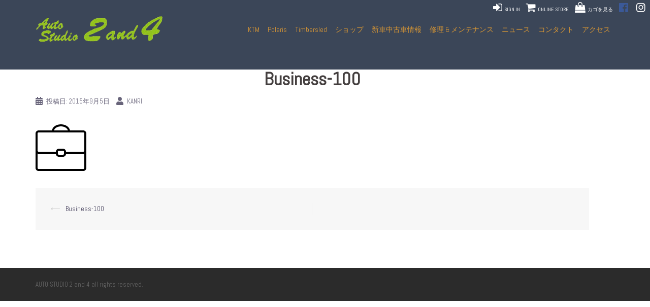

--- FILE ---
content_type: text/html; charset=UTF-8
request_url: https://as2and4.com/business-100/
body_size: 8760
content:
<!DOCTYPE html>
<html lang="ja">
<head>
<meta charset="UTF-8">
<meta name="viewport" content="width=device-width, initial-scale=1">
<link rel="profile" href="http://gmpg.org/xfn/11">
<link rel="pingback" href="https://as2and4.com/as/xmlrpc.php">

<title>Business-100 &#8211; AUTO STUDIO 2 and 4</title>
<meta name='robots' content='max-image-preview:large' />
<script>window._wca = window._wca || [];</script>
<link rel='dns-prefetch' href='//stats.wp.com' />
<link rel='dns-prefetch' href='//secure.gravatar.com' />
<link rel='dns-prefetch' href='//fonts.googleapis.com' />
<link rel='dns-prefetch' href='//s.w.org' />
<link rel='dns-prefetch' href='//v0.wordpress.com' />
<link rel='dns-prefetch' href='//c0.wp.com' />
<link rel='dns-prefetch' href='//i0.wp.com' />
<link rel='dns-prefetch' href='//i1.wp.com' />
<link rel='dns-prefetch' href='//i2.wp.com' />
<link rel="alternate" type="application/rss+xml" title="AUTO STUDIO 2 and 4 &raquo; フィード" href="https://as2and4.com/feed/" />
		<script type="text/javascript">
			window._wpemojiSettings = {"baseUrl":"https:\/\/s.w.org\/images\/core\/emoji\/13.0.1\/72x72\/","ext":".png","svgUrl":"https:\/\/s.w.org\/images\/core\/emoji\/13.0.1\/svg\/","svgExt":".svg","source":{"concatemoji":"https:\/\/as2and4.com\/as\/wp-includes\/js\/wp-emoji-release.min.js?ver=5.7.14"}};
			!function(e,a,t){var n,r,o,i=a.createElement("canvas"),p=i.getContext&&i.getContext("2d");function s(e,t){var a=String.fromCharCode;p.clearRect(0,0,i.width,i.height),p.fillText(a.apply(this,e),0,0);e=i.toDataURL();return p.clearRect(0,0,i.width,i.height),p.fillText(a.apply(this,t),0,0),e===i.toDataURL()}function c(e){var t=a.createElement("script");t.src=e,t.defer=t.type="text/javascript",a.getElementsByTagName("head")[0].appendChild(t)}for(o=Array("flag","emoji"),t.supports={everything:!0,everythingExceptFlag:!0},r=0;r<o.length;r++)t.supports[o[r]]=function(e){if(!p||!p.fillText)return!1;switch(p.textBaseline="top",p.font="600 32px Arial",e){case"flag":return s([127987,65039,8205,9895,65039],[127987,65039,8203,9895,65039])?!1:!s([55356,56826,55356,56819],[55356,56826,8203,55356,56819])&&!s([55356,57332,56128,56423,56128,56418,56128,56421,56128,56430,56128,56423,56128,56447],[55356,57332,8203,56128,56423,8203,56128,56418,8203,56128,56421,8203,56128,56430,8203,56128,56423,8203,56128,56447]);case"emoji":return!s([55357,56424,8205,55356,57212],[55357,56424,8203,55356,57212])}return!1}(o[r]),t.supports.everything=t.supports.everything&&t.supports[o[r]],"flag"!==o[r]&&(t.supports.everythingExceptFlag=t.supports.everythingExceptFlag&&t.supports[o[r]]);t.supports.everythingExceptFlag=t.supports.everythingExceptFlag&&!t.supports.flag,t.DOMReady=!1,t.readyCallback=function(){t.DOMReady=!0},t.supports.everything||(n=function(){t.readyCallback()},a.addEventListener?(a.addEventListener("DOMContentLoaded",n,!1),e.addEventListener("load",n,!1)):(e.attachEvent("onload",n),a.attachEvent("onreadystatechange",function(){"complete"===a.readyState&&t.readyCallback()})),(n=t.source||{}).concatemoji?c(n.concatemoji):n.wpemoji&&n.twemoji&&(c(n.twemoji),c(n.wpemoji)))}(window,document,window._wpemojiSettings);
		</script>
		<style type="text/css">
img.wp-smiley,
img.emoji {
	display: inline !important;
	border: none !important;
	box-shadow: none !important;
	height: 1em !important;
	width: 1em !important;
	margin: 0 .07em !important;
	vertical-align: -0.1em !important;
	background: none !important;
	padding: 0 !important;
}
</style>
	<link rel='stylesheet' id='sydney-wc-css-css'  href='https://as2and4.com/as/wp-content/themes/sydney/woocommerce/css/wc.css?ver=5.7.14' type='text/css' media='all' />
<link rel='stylesheet' id='sydney-bootstrap-css'  href='https://as2and4.com/as/wp-content/themes/sydney/css/bootstrap/bootstrap.min.css?ver=1' type='text/css' media='all' />
<link rel='stylesheet' id='wp-block-library-css'  href='https://c0.wp.com/c/5.7.14/wp-includes/css/dist/block-library/style.min.css' type='text/css' media='all' />
<style id='wp-block-library-inline-css' type='text/css'>
.has-text-align-justify{text-align:justify;}
</style>
<link rel='stylesheet' id='mediaelement-css'  href='https://c0.wp.com/c/5.7.14/wp-includes/js/mediaelement/mediaelementplayer-legacy.min.css' type='text/css' media='all' />
<link rel='stylesheet' id='wp-mediaelement-css'  href='https://c0.wp.com/c/5.7.14/wp-includes/js/mediaelement/wp-mediaelement.min.css' type='text/css' media='all' />
<link rel='stylesheet' id='wc-block-vendors-style-css'  href='https://c0.wp.com/p/woocommerce/5.4.4/packages/woocommerce-blocks/build/vendors-style.css' type='text/css' media='all' />
<link rel='stylesheet' id='wc-block-style-css'  href='https://c0.wp.com/p/woocommerce/5.4.4/packages/woocommerce-blocks/build/style.css' type='text/css' media='all' />
<link rel='stylesheet' id='contact-form-7-css'  href='https://as2and4.com/as/wp-content/plugins/contact-form-7/includes/css/styles.css?ver=5.5.2' type='text/css' media='all' />
<link rel='stylesheet' id='sow-image-default-7877d6771435-css'  href='https://as2and4.com/as/wp-content/uploads/siteorigin-widgets/sow-image-default-7877d6771435.css?ver=5.7.14' type='text/css' media='all' />
<link rel='stylesheet' id='woocommerce-layout-css'  href='https://c0.wp.com/p/woocommerce/5.4.4/assets/css/woocommerce-layout.css' type='text/css' media='all' />
<style id='woocommerce-layout-inline-css' type='text/css'>

	.infinite-scroll .woocommerce-pagination {
		display: none;
	}
</style>
<link rel='stylesheet' id='woocommerce-smallscreen-css'  href='https://c0.wp.com/p/woocommerce/5.4.4/assets/css/woocommerce-smallscreen.css' type='text/css' media='only screen and (max-width: 768px)' />
<style id='woocommerce-inline-inline-css' type='text/css'>
.woocommerce form .form-row .required { visibility: visible; }
</style>
<link rel='stylesheet' id='wc-gateway-linepay-smart-payment-buttons-css'  href='https://as2and4.com/as/wp-content/plugins/woocommerce-for-japan/assets/css/linepay_button.css?ver=5.7.14' type='text/css' media='all' />
<link rel='stylesheet' id='parent-style-css'  href='https://as2and4.com/as/wp-content/themes/sydney/style.css?ver=5.7.14' type='text/css' media='all' />
<link rel='stylesheet' id='child-style-css'  href='https://as2and4.com/as/wp-content/themes/sydney-Child/style.css?ver=5.7.14' type='text/css' media='all' />
<link rel='stylesheet' id='sydney-google-fonts-css'  href='https://fonts.googleapis.com/css?family=Abel%3A400%2C600&#038;subset=latin&#038;display=swap' type='text/css' media='all' />
<link rel='stylesheet' id='sydney-style-css'  href='https://as2and4.com/as/wp-content/themes/sydney-Child/style.css?ver=20210526' type='text/css' media='all' />
<style id='sydney-style-inline-css' type='text/css'>
.site-header { background-color:rgba(38,50,70,0.9);}
html { scroll-behavior: smooth;}
body, #mainnav ul ul a { font-family:Abel;}
h1, h2, h3, h4, h5, h6, #mainnav ul li a, .portfolio-info, .roll-testimonials .name, .roll-team .team-content .name, .roll-team .team-item .team-pop .name, .roll-tabs .menu-tab li a, .roll-testimonials .name, .roll-project .project-filter li a, .roll-button, .roll-counter .name-count, .roll-counter .numb-count button, input[type="button"], input[type="reset"], input[type="submit"] { font-family:Abel;}
.site-title { font-size:32px; }
.site-description { font-size:16px; }
#mainnav ul li a { font-size:14px; }
h1 { font-size:28px; }
h2 { font-size:24px; }
h3 { font-size:20px; }
h4 { font-size:16px; }
h5 { font-size:15px; }
h6 { font-size:14px; }
body { font-size:13px; }
.single .hentry .title-post { font-size:36px; }
.header-image { background-size:cover;}
.header-image { height:300px; }
.llms-student-dashboard .llms-button-secondary:hover,.llms-button-action:hover,.read-more-gt,.widget-area .widget_fp_social a,#mainnav ul li a:hover, .sydney_contact_info_widget span, .roll-team .team-content .name,.roll-team .team-item .team-pop .team-social li:hover a,.roll-infomation li.address:before,.roll-infomation li.phone:before,.roll-infomation li.email:before,.roll-testimonials .name,.roll-button.border,.roll-button:hover,.roll-icon-list .icon i,.roll-icon-list .content h3 a:hover,.roll-icon-box.white .content h3 a,.roll-icon-box .icon i,.roll-icon-box .content h3 a:hover,.switcher-container .switcher-icon a:focus,.go-top:hover,.hentry .meta-post a:hover,#mainnav > ul > li > a.active, #mainnav > ul > li > a:hover, button:hover, input[type="button"]:hover, input[type="reset"]:hover, input[type="submit"]:hover, .text-color, .social-menu-widget a, .social-menu-widget a:hover, .archive .team-social li a, a, h1 a, h2 a, h3 a, h4 a, h5 a, h6 a,.classic-alt .meta-post a,.single .hentry .meta-post a, .content-area.modern .hentry .meta-post span:before, .content-area.modern .post-cat { color:#dd9933}
.llms-student-dashboard .llms-button-secondary,.llms-button-action,.reply,.woocommerce #respond input#submit,.woocommerce a.button,.woocommerce button.button,.woocommerce input.button,.project-filter li a.active, .project-filter li a:hover,.preloader .pre-bounce1, .preloader .pre-bounce2,.roll-team .team-item .team-pop,.roll-progress .progress-animate,.roll-socials li a:hover,.roll-project .project-item .project-pop,.roll-project .project-filter li.active,.roll-project .project-filter li:hover,.roll-button.light:hover,.roll-button.border:hover,.roll-button,.roll-icon-box.white .icon,.owl-theme .owl-controls .owl-page.active span,.owl-theme .owl-controls.clickable .owl-page:hover span,.go-top,.bottom .socials li:hover a,.sidebar .widget:before,.blog-pagination ul li.active,.blog-pagination ul li:hover a,.content-area .hentry:after,.text-slider .maintitle:after,.error-wrap #search-submit:hover,#mainnav .sub-menu li:hover > a,#mainnav ul li ul:after, button, input[type="button"], input[type="reset"], input[type="submit"], .panel-grid-cell .widget-title:after { background-color:#dd9933}
.llms-student-dashboard .llms-button-secondary,.llms-student-dashboard .llms-button-secondary:hover,.llms-button-action,.llms-button-action:hover,.roll-socials li a:hover,.roll-socials li a,.roll-button.light:hover,.roll-button.border,.roll-button,.roll-icon-list .icon,.roll-icon-box .icon,.owl-theme .owl-controls .owl-page span,.comment .comment-detail,.widget-tags .tag-list a:hover,.blog-pagination ul li,.hentry blockquote,.error-wrap #search-submit:hover,textarea:focus,input[type="text"]:focus,input[type="password"]:focus,input[type="datetime"]:focus,input[type="datetime-local"]:focus,input[type="date"]:focus,input[type="month"]:focus,input[type="time"]:focus,input[type="week"]:focus,input[type="number"]:focus,input[type="email"]:focus,input[type="url"]:focus,input[type="search"]:focus,input[type="tel"]:focus,input[type="color"]:focus, button, input[type="button"], input[type="reset"], input[type="submit"], .archive .team-social li a { border-color:#dd9933}
.go-top:hover svg,.sydney_contact_info_widget span { fill:#dd9933;}
.site-header.float-header { background-color:rgba(0,0,0,0.9);}
@media only screen and (max-width: 1024px) { .site-header { background-color:#000000;}}
.site-title a, .site-title a:hover { color:#ffffff}
.site-description { color:#ffffff}
#mainnav ul li a, #mainnav ul li::before { color:#dd9933}
#mainnav .sub-menu li a { color:#ffffff}
#mainnav .sub-menu li a { background:#1c1c1c}
.text-slider .maintitle, .text-slider .subtitle { color:#ffffff}
body { color:#4c4c4c}
#secondary { background-color:#ffffff}
#secondary, #secondary a { color:#767676}
.footer-widgets { background-color:#0a0a0a}
#sidebar-footer,#sidebar-footer a,.footer-widgets .widget-title { color:#999999}
.btn-menu .sydney-svg-icon { fill:#ffffff}
#mainnav ul li a:hover { color:#d65050}
.site-footer { background-color:#2b2b2b}
.site-footer,.site-footer a { color:#666666}
.overlay { background-color:#777777}
.page-wrap { padding-top:0px;}
.page-wrap { padding-bottom:0px;}
@media only screen and (max-width: 1025px) {		
			.mobile-slide {
				display: block;
			}
			.slide-item {
				background-image: none !important;
			}
			.header-slider {
			}
			.slide-item {
				height: auto !important;
			}
			.slide-inner {
				min-height: initial;
			} 
		}
@media only screen and (max-width: 780px) { 
    	h1 { font-size: 32px;}
		h2 { font-size: 28px;}
		h3 { font-size: 22px;}
		h4 { font-size: 18px;}
		h5 { font-size: 16px;}
		h6 { font-size: 14px;}
	}

</style>
<!--[if lte IE 9]>
<link rel='stylesheet' id='sydney-ie9-css'  href='https://as2and4.com/as/wp-content/themes/sydney/css/ie9.css?ver=5.7.14' type='text/css' media='all' />
<![endif]-->
<link rel='stylesheet' id='sydney-font-awesome-css'  href='https://as2and4.com/as/wp-content/themes/sydney/fonts/font-awesome.min.css?ver=5.7.14' type='text/css' media='all' />
<link rel='stylesheet' id='jetpack_css-css'  href='https://c0.wp.com/p/jetpack/10.3.2/css/jetpack.css' type='text/css' media='all' />
<script type='text/javascript' src='https://c0.wp.com/c/5.7.14/wp-includes/js/jquery/jquery.min.js' id='jquery-core-js'></script>
<script type='text/javascript' src='https://c0.wp.com/c/5.7.14/wp-includes/js/jquery/jquery-migrate.min.js' id='jquery-migrate-js'></script>
<script defer type='text/javascript' src='https://stats.wp.com/s-202551.js' id='woocommerce-analytics-js'></script>
<link rel="https://api.w.org/" href="https://as2and4.com/wp-json/" /><link rel="alternate" type="application/json" href="https://as2and4.com/wp-json/wp/v2/media/359" /><link rel="EditURI" type="application/rsd+xml" title="RSD" href="https://as2and4.com/as/xmlrpc.php?rsd" />
<link rel="wlwmanifest" type="application/wlwmanifest+xml" href="https://as2and4.com/as/wp-includes/wlwmanifest.xml" /> 
<meta name="generator" content="WordPress 5.7.14" />
<meta name="generator" content="WooCommerce 5.4.4" />
<link rel='shortlink' href='https://wp.me/ad9pyZ-5N' />
<link rel="alternate" type="application/json+oembed" href="https://as2and4.com/wp-json/oembed/1.0/embed?url=https%3A%2F%2Fas2and4.com%2Fbusiness-100%2F" />
<link rel="alternate" type="text/xml+oembed" href="https://as2and4.com/wp-json/oembed/1.0/embed?url=https%3A%2F%2Fas2and4.com%2Fbusiness-100%2F&#038;format=xml" />
<style type='text/css'>img#wpstats{display:none}</style>
			<noscript><style>.woocommerce-product-gallery{ opacity: 1 !important; }</style></noscript>
	
<!-- Jetpack Open Graph Tags -->
<meta property="og:type" content="article" />
<meta property="og:title" content="Business-100" />
<meta property="og:url" content="https://as2and4.com/business-100/" />
<meta property="og:description" content="詳しくは投稿をご覧ください。" />
<meta property="article:published_time" content="2015-09-05T13:21:34+00:00" />
<meta property="article:modified_time" content="2015-09-05T13:21:34+00:00" />
<meta property="og:site_name" content="AUTO STUDIO 2 and 4" />
<meta property="og:image" content="https://as2and4.com/as/wp-content/uploads/2015/09/Business-100.png" />
<meta property="og:locale" content="ja_JP" />
<meta name="twitter:text:title" content="Business-100" />
<meta name="twitter:image" content="https://i0.wp.com/as2and4.com/as/wp-content/uploads/2018/02/cropped-.jpg?fit=240%2C240&amp;ssl=1" />
<meta name="twitter:card" content="summary" />
<meta name="twitter:description" content="詳しくは投稿をご覧ください。" />

<!-- End Jetpack Open Graph Tags -->
<link rel="icon" href="https://i0.wp.com/as2and4.com/as/wp-content/uploads/2018/02/cropped-.jpg?fit=32%2C32&#038;ssl=1" sizes="32x32" />
<link rel="icon" href="https://i0.wp.com/as2and4.com/as/wp-content/uploads/2018/02/cropped-.jpg?fit=192%2C192&#038;ssl=1" sizes="192x192" />
<link rel="apple-touch-icon" href="https://i0.wp.com/as2and4.com/as/wp-content/uploads/2018/02/cropped-.jpg?fit=180%2C180&#038;ssl=1" />
<meta name="msapplication-TileImage" content="https://i0.wp.com/as2and4.com/as/wp-content/uploads/2018/02/cropped-.jpg?fit=270%2C270&#038;ssl=1" />
</head>

<body class="attachment attachment-template-default single single-attachment postid-359 attachmentid-359 attachment-png theme-sydney woocommerce-no-js menu-inline">

	<div class="preloader">
	    <div class="spinner">
	        <div class="pre-bounce1"></div>
	        <div class="pre-bounce2"></div>
	    </div>
	</div>
	
<div id="page" class="hfeed site">
	<a class="skip-link screen-reader-text" href="#content">コンテンツへスキップ</a>

	<div class="header-clone"></div>



<header id="masthead" class="site-header" role="banner">

<div class="list-group pull-right" id="sns_menu">

<a style="color:white;" class="list-group-item" href="http://shop.as2and4.com/#makeshop-common-login-url:login" target="_blank"><i class="fa fa-sign-in  fa-2x"></i> SIGN IN</a><!--　<a style="color:white;" class="list-group-item" href="http://as2and4.com/cms2/my-account/" target="_self"><i class="fa fa-user fa-2x" aria-hidden="true"></i> 会員</a>-->  <a style="color:white;" class="list-group-item" href="http://shop.as2and4.com/" target="_blank"><i class="fa fa-shopping-cart fa-2x" aria-hidden="true"></i> ONLINE STORE</a> 

			<a style="color:white;" class="list-group-item" href="http://shop.as2and4.com/view/cart" target="_blank"><i class="fa fa-shopping-bag fa-2x" aria-hidden="true"></i> カゴを見る </a>  <a style="color: #3b5998;" class="list-group-item" href="https://www.facebook.com/autostudio2and4" target="_blank"><i class="fa  fa-facebook-official fa-2x" aria-hidden="true"></i>&nbsp; </a>  <a style="color: white;"  class="list-group-item" href="https://www.instagram.com/2and4_japan/" target="_blank"><i  class="fa fa-instagram fa-2x" aria-hidden="true"></i>&nbsp; </a>
</div>






		<div class="header-wrap">
            <div class="container">
                <div class="row">
				<div class="col-md-3 col-sm-8 col-xs-12">
		        					<a href="https://as2and4.com/" title="AUTO STUDIO 2 and 4"><img class="site-logo" src="https://as2and4.com/as/wp-content/uploads/2018/03/logos.png" alt="AUTO STUDIO 2 and 4" /></a>
		        				</div>
				<div class="col-md-9 col-sm-4 col-xs-12">
					<div class="btn-menu"></div>
					<nav id="mainnav" class="mainnav" role="navigation">
						<div class="menu-mainmenu-container"><ul id="menu-mainmenu" class="menu"><li id="menu-item-4631" class="menu-item menu-item-type-custom menu-item-object-custom menu-item-4631"><a target="_blank" rel="noopener" href="http://www.ktm.com/jp/">KTM</a></li>
<li id="menu-item-4679" class="menu-item menu-item-type-custom menu-item-object-custom menu-item-4679"><a target="_blank" rel="noopener" href="https://www.polarissnowmobile.jp/">Polaris</a></li>
<li id="menu-item-4681" class="menu-item menu-item-type-custom menu-item-object-custom menu-item-4681"><a target="_blank" rel="noopener" href="http://www.timbersled.com/en-us">Timbersled</a></li>
<li id="menu-item-4835" class="menu-item menu-item-type-post_type menu-item-object-page menu-item-has-children menu-item-4835"><a href="https://as2and4.com/shop-2/">ショップ</a>
<ul class="sub-menu">
	<li id="menu-item-4767" class="menu-item menu-item-type-post_type menu-item-object-page menu-item-4767"><a href="https://as2and4.com/law/">特定商取引法に基づく表示</a></li>
	<li id="menu-item-4766" class="menu-item menu-item-type-post_type menu-item-object-page menu-item-4766"><a href="https://as2and4.com/privacypolicy/">個人情報保護方針</a></li>
</ul>
</li>
<li id="menu-item-4842" class="menu-item menu-item-type-custom menu-item-object-custom menu-item-4842"><a target="_blank" rel="noopener" href="http://www.bike-man.com/cgi-bin/cshoplist.cgi?shopcd=0144550110&#038;o=a&#038;name=有限会社ツーアンドフォー">新車中古車情報</a></li>
<li id="menu-item-4768" class="menu-item menu-item-type-post_type menu-item-object-page menu-item-4768"><a href="https://as2and4.com/repair-maintenance/">修理 &#038; メンテナンス</a></li>
<li id="menu-item-3838" class="m8 menu-item menu-item-type-taxonomy menu-item-object-category menu-item-3838"><a href="https://as2and4.com/category/news/">ニュース</a></li>
<li id="menu-item-3845" class="m10 menu-item menu-item-type-post_type menu-item-object-page menu-item-3845"><a href="https://as2and4.com/contact/">コンタクト</a></li>
<li id="menu-item-4841" class="menu-item menu-item-type-post_type menu-item-object-page menu-item-4841"><a href="https://as2and4.com/access/">アクセス</a></li>
</ul></div>					</nav><!-- #site-navigation -->
				</div>
				</div>
			</div>
		</div>
	</header><!-- #masthead -->

	
	<div class="sydney-hero-area">
				<div class="header-image">
			<div class="overlay"></div>			<img class="header-inner" src="https://as2and4.com/as/wp-content/uploads/2021/06/cropped-movie.jpg" width="1920" alt="AUTO STUDIO 2 and 4" title="AUTO STUDIO 2 and 4">
		</div>
		
			</div>

	
	<div id="content" class="page-wrap">
		<div class="container content-wrapper">
			<div class="row">	
	
	
	<div id="primary" class="content-area fullwidth">

		
		<main id="main" class="post-wrap" role="main">

		
			
<article id="post-359" class="post-359 attachment type-attachment status-inherit hentry">
	
	
	<header class="entry-header">
		
		<div class="meta-post">
					</div>

		<h1 class="title-post entry-title" >Business-100</h1>
				<div class="single-meta">
			<span class="posted-on"><i class="sydney-svg-icon"><svg xmlns="http://www.w3.org/2000/svg" viewBox="0 0 448 512"><path d="M0 464c0 26.5 21.5 48 48 48h352c26.5 0 48-21.5 48-48V192H0v272zm320-196c0-6.6 5.4-12 12-12h40c6.6 0 12 5.4 12 12v40c0 6.6-5.4 12-12 12h-40c-6.6 0-12-5.4-12-12v-40zm0 128c0-6.6 5.4-12 12-12h40c6.6 0 12 5.4 12 12v40c0 6.6-5.4 12-12 12h-40c-6.6 0-12-5.4-12-12v-40zM192 268c0-6.6 5.4-12 12-12h40c6.6 0 12 5.4 12 12v40c0 6.6-5.4 12-12 12h-40c-6.6 0-12-5.4-12-12v-40zm0 128c0-6.6 5.4-12 12-12h40c6.6 0 12 5.4 12 12v40c0 6.6-5.4 12-12 12h-40c-6.6 0-12-5.4-12-12v-40zM64 268c0-6.6 5.4-12 12-12h40c6.6 0 12 5.4 12 12v40c0 6.6-5.4 12-12 12H76c-6.6 0-12-5.4-12-12v-40zm0 128c0-6.6 5.4-12 12-12h40c6.6 0 12 5.4 12 12v40c0 6.6-5.4 12-12 12H76c-6.6 0-12-5.4-12-12v-40zM400 64h-48V16c0-8.8-7.2-16-16-16h-32c-8.8 0-16 7.2-16 16v48H160V16c0-8.8-7.2-16-16-16h-32c-8.8 0-16 7.2-16 16v48H48C21.5 64 0 85.5 0 112v48h448v-48c0-26.5-21.5-48-48-48z" /></svg></i>投稿日: <a href="https://as2and4.com/business-100/" rel="bookmark"><time class="entry-date published updated" datetime="2015-09-05T13:21:34+09:00" >2015年9月5日</time></a></span><span class="byline"> <i class="sydney-svg-icon"><svg xmlns="http://www.w3.org/2000/svg" viewBox="0 0 448 512"><path d="M224 256c70.7 0 128-57.3 128-128S294.7 0 224 0 96 57.3 96 128s57.3 128 128 128zm89.6 32h-16.7c-22.2 10.2-46.9 16-72.9 16s-50.6-5.8-72.9-16h-16.7C60.2 288 0 348.2 0 422.4V464c0 26.5 21.5 48 48 48h352c26.5 0 48-21.5 48-48v-41.6c0-74.2-60.2-134.4-134.4-134.4z" /></svg></i><span class="author vcard" ><a class="url fn n" href="https://as2and4.com/author/kanri/">kanri</a></span></span>		</div><!-- .entry-meta -->
			</header><!-- .entry-header -->

	
	<div class="entry-content" >
		<p class="attachment"><a href='https://i0.wp.com/as2and4.com/as/wp-content/uploads/2015/09/Business-100.png?ssl=1'><img width="100" height="100" src="https://i0.wp.com/as2and4.com/as/wp-content/uploads/2015/09/Business-100.png?fit=100%2C100&amp;ssl=1" class="attachment-medium size-medium" alt="" loading="lazy" /></a></p>
			</div><!-- .entry-content -->

	<footer class="entry-footer">
			</footer><!-- .entry-footer -->

	
</article><!-- #post-## -->

				<nav class="navigation post-navigation" role="navigation">
		<h2 class="screen-reader-text">投稿ナビゲーション</h2>
		<div class="nav-links clearfix">
			<div class="nav-previous"><span>&#10229;</span><a href="https://as2and4.com/business-100/" rel="prev">Business-100</a></div>		</div><!-- .nav-links -->
	</nav><!-- .navigation -->
	
			
		
		</main><!-- #main -->
	</div><!-- #primary -->

	
			</div>
		</div>
	</div><!-- #content -->

	
	
    <a class="go-top"><i class="fa fa-angle-up"></i></a>
		
	<footer id="colophon" class="site-footer" role="contentinfo">
		<div class="site-info container">
			
			AUTO STUDIO 2 and 4 all rights reserved. 
			
		</div><!-- .site-info -->
	</footer><!-- #colophon -->

	
</div><!-- #page -->

	<script type="text/javascript">
		(function () {
			var c = document.body.className;
			c = c.replace(/woocommerce-no-js/, 'woocommerce-js');
			document.body.className = c;
		})();
	</script>
	<script type='text/javascript' src='https://c0.wp.com/p/jetpack/10.3.2/_inc/build/photon/photon.min.js' id='jetpack-photon-js'></script>
<script type='text/javascript' src='https://c0.wp.com/c/5.7.14/wp-includes/js/dist/vendor/wp-polyfill.min.js' id='wp-polyfill-js'></script>
<script type='text/javascript' id='wp-polyfill-js-after'>
( 'fetch' in window ) || document.write( '<script src="https://as2and4.com/as/wp-includes/js/dist/vendor/wp-polyfill-fetch.min.js?ver=3.0.0"></scr' + 'ipt>' );( document.contains ) || document.write( '<script src="https://as2and4.com/as/wp-includes/js/dist/vendor/wp-polyfill-node-contains.min.js?ver=3.42.0"></scr' + 'ipt>' );( window.DOMRect ) || document.write( '<script src="https://as2and4.com/as/wp-includes/js/dist/vendor/wp-polyfill-dom-rect.min.js?ver=3.42.0"></scr' + 'ipt>' );( window.URL && window.URL.prototype && window.URLSearchParams ) || document.write( '<script src="https://as2and4.com/as/wp-includes/js/dist/vendor/wp-polyfill-url.min.js?ver=3.6.4"></scr' + 'ipt>' );( window.FormData && window.FormData.prototype.keys ) || document.write( '<script src="https://as2and4.com/as/wp-includes/js/dist/vendor/wp-polyfill-formdata.min.js?ver=3.0.12"></scr' + 'ipt>' );( Element.prototype.matches && Element.prototype.closest ) || document.write( '<script src="https://as2and4.com/as/wp-includes/js/dist/vendor/wp-polyfill-element-closest.min.js?ver=2.0.2"></scr' + 'ipt>' );( 'objectFit' in document.documentElement.style ) || document.write( '<script src="https://as2and4.com/as/wp-includes/js/dist/vendor/wp-polyfill-object-fit.min.js?ver=2.3.4"></scr' + 'ipt>' );
</script>
<script type='text/javascript' id='contact-form-7-js-extra'>
/* <![CDATA[ */
var wpcf7 = {"api":{"root":"https:\/\/as2and4.com\/wp-json\/","namespace":"contact-form-7\/v1"}};
/* ]]> */
</script>
<script type='text/javascript' src='https://as2and4.com/as/wp-content/plugins/contact-form-7/includes/js/index.js?ver=5.5.2' id='contact-form-7-js'></script>
<script type='text/javascript' src='https://c0.wp.com/p/woocommerce/5.4.4/assets/js/jquery-blockui/jquery.blockUI.min.js' id='jquery-blockui-js'></script>
<script type='text/javascript' id='wc-add-to-cart-js-extra'>
/* <![CDATA[ */
var wc_add_to_cart_params = {"ajax_url":"\/as\/wp-admin\/admin-ajax.php","wc_ajax_url":"\/?wc-ajax=%%endpoint%%","i18n_view_cart":"\u30ab\u30fc\u30c8\u3092\u8868\u793a","cart_url":"https:\/\/as2and4.com\/cart\/","is_cart":"","cart_redirect_after_add":"no"};
/* ]]> */
</script>
<script type='text/javascript' src='https://c0.wp.com/p/woocommerce/5.4.4/assets/js/frontend/add-to-cart.min.js' id='wc-add-to-cart-js'></script>
<script type='text/javascript' src='https://c0.wp.com/p/woocommerce/5.4.4/assets/js/js-cookie/js.cookie.min.js' id='js-cookie-js'></script>
<script type='text/javascript' id='woocommerce-js-extra'>
/* <![CDATA[ */
var woocommerce_params = {"ajax_url":"\/as\/wp-admin\/admin-ajax.php","wc_ajax_url":"\/?wc-ajax=%%endpoint%%"};
/* ]]> */
</script>
<script type='text/javascript' src='https://c0.wp.com/p/woocommerce/5.4.4/assets/js/frontend/woocommerce.min.js' id='woocommerce-js'></script>
<script type='text/javascript' id='wc-cart-fragments-js-extra'>
/* <![CDATA[ */
var wc_cart_fragments_params = {"ajax_url":"\/as\/wp-admin\/admin-ajax.php","wc_ajax_url":"\/?wc-ajax=%%endpoint%%","cart_hash_key":"wc_cart_hash_f9351ab17afcf3bd1a71f02fb85dac4a","fragment_name":"wc_fragments_f9351ab17afcf3bd1a71f02fb85dac4a","request_timeout":"5000"};
/* ]]> */
</script>
<script type='text/javascript' src='https://c0.wp.com/p/woocommerce/5.4.4/assets/js/frontend/cart-fragments.min.js' id='wc-cart-fragments-js'></script>
<script type='text/javascript' id='wc-cart-fragments-js-after'>
		jQuery( 'body' ).bind( 'wc_fragments_refreshed', function() {
			var jetpackLazyImagesLoadEvent;
			try {
				jetpackLazyImagesLoadEvent = new Event( 'jetpack-lazy-images-load', {
					bubbles: true,
					cancelable: true
				} );
			} catch ( e ) {
				jetpackLazyImagesLoadEvent = document.createEvent( 'Event' )
				jetpackLazyImagesLoadEvent.initEvent( 'jetpack-lazy-images-load', true, true );
			}
			jQuery( 'body' ).get( 0 ).dispatchEvent( jetpackLazyImagesLoadEvent );
		} );
		
</script>
<script type='text/javascript' src='https://as2and4.com/as/wp-content/themes/sydney/js/functions.min.js?ver=20210120' id='sydney-functions-js'></script>
<script type='text/javascript' src='https://as2and4.com/as/wp-content/themes/sydney/js/scripts.js?ver=5.7.14' id='sydney-scripts-js'></script>
<script type='text/javascript' src='https://as2and4.com/as/wp-content/themes/sydney/js/so-legacy.js?ver=5.7.14' id='sydney-so-legacy-scripts-js'></script>
<script type='text/javascript' src='https://as2and4.com/as/wp-content/themes/sydney/js/so-legacy-main.min.js?ver=5.7.14' id='sydney-so-legacy-main-js'></script>
<script type='text/javascript' src='https://c0.wp.com/c/5.7.14/wp-includes/js/wp-embed.min.js' id='wp-embed-js'></script>
	<script>
	/(trident|msie)/i.test(navigator.userAgent)&&document.getElementById&&window.addEventListener&&window.addEventListener("hashchange",function(){var t,e=location.hash.substring(1);/^[A-z0-9_-]+$/.test(e)&&(t=document.getElementById(e))&&(/^(?:a|select|input|button|textarea)$/i.test(t.tagName)||(t.tabIndex=-1),t.focus())},!1);
	</script>
	<script src='https://stats.wp.com/e-202551.js' defer></script>
<script>
	_stq = window._stq || [];
	_stq.push([ 'view', {v:'ext',j:'1:10.3.2',blog:'194335589',post:'359',tz:'9',srv:'as2and4.com'} ]);
	_stq.push([ 'clickTrackerInit', '194335589', '359' ]);
</script>

</body>
</html>


--- FILE ---
content_type: text/css
request_url: https://as2and4.com/as/wp-content/uploads/siteorigin-widgets/sow-image-default-7877d6771435.css?ver=5.7.14
body_size: 512
content:
.so-widget-sow-image-default-7877d6771435 .sow-image-container {
  display: flex;
  align-items: flex-start;
  justify-content: center;
}
.so-widget-sow-image-default-7877d6771435 .sow-image-container > a {
  display: inline-block;
  width: 100%;
  max-width: 100%;
}
@media screen and (-ms-high-contrast: active), screen and (-ms-high-contrast: none) {
  .so-widget-sow-image-default-7877d6771435 .sow-image-container > a {
    display: flex;
  }
}
.so-widget-sow-image-default-7877d6771435 .sow-image-container .so-widget-image {
  display: block;
  max-width: 100%;
  width: 100%;
  height: auto;
}

--- FILE ---
content_type: text/css
request_url: https://as2and4.com/as/wp-content/themes/sydney-Child/style.css?ver=5.7.14
body_size: 814
content:
/*
 Theme Name:   sydney-Child
 Template:     sydney
*/


body{ font-size: 10px; }

/*
h1 { font: 28px/1.1 "Raleway", sans-serif ;}
h2 { font: 24px/1.1 "Raleway", sans-serif;}
h3 { font: 18px/1.1 "Raleway", sans-serif;}
h4 { font: 14px/1.1 "Raleway", sans-serif;}
h5 {font: 12px/1.1 "Raleway", sans-serif !important;}
h6 { font: 18px/1.1 "Raleway", sans-serif;}
*/

.hentry,
.page .page-wrap .content-wrapper
{ padding-bottom: 0!important; }

.entry-footer{ margin-top: 0; }



#mainnav li{padding: 0 8px;}
#sns_menu{ font-size: 80%;  position: absolute; top:5px; right: 5px;}

.entry-title{   text-align: center;   word-break: keep-all;}
.widget-title,
.widget{ margin-bottom: 10px !important; }

.home h1.entry-title{ display: none !important; }
.woocommerce-shipping-fields{ display: none; }

/*
.entry-content{ margin-top: 0; }
.content-area .entry-thumb{ margin-bottom: 10px; }
.widget-area .widget{margin-bottom: 0px; padding-top: 10px;}


.thumbbox{ height: 290px; }
.thumbbox img { max-height: 180px; width: auto; }
.#pg-8-6{ margin-bottom: 0 !important; }
.site-header{ padding: 10px; }
*/






/*   navi  */
div.pre {
   text-align: left;
   float: left;
}
div.nex {
   text-align: right;
}

div.page_navi {
   font-size:1em;
}
.list-group.pull-right a{ margin-left: 10px; }
.list-group.pull-right i{ margin-right: 2px; }





.pagehead{ background:#efefef;}
.lefttitle {
float: left;
z-index: 1;
height: 62px;
background: url(/newimages/tb001.jpg) no-repeat top right #ff6600;
padding-right: 30px;
min-width: 200px;
position: relative;
}
div.pagehead div.righttt {
height: 62px;
position: relative;
}
div.righttt div.rtop {
height: 31px;
background: url(/newimages/tb002.jpg) no-repeat top right #ff6600;
position: relative;
}
div.righttt div.rtop div.rtopg {
padding: 6px 20px 0px 30px;
height: 25px;
background: url(/newimages/tb003.jpg) no-repeat top left #bcbcbc;
float: right;
}
div.righttt div.rbottom div.rbottomg {
background-color: #000000;
color: #ff6600;
height: 29px;
position: relative;
}
div.righttt div.rbottom {
height: 29px;
padding-top: 2px;
background-color: #ffffff;
}

#sow-editor-5{ text-align: center!important; }





@media screen and (min-width: 30em){

main {margin-right: 0px;}
#sow-editor-5{ text-align: left; }

.site-header{ padding: 20px 0 40px 0; }


}




--- FILE ---
content_type: text/css
request_url: https://as2and4.com/as/wp-content/themes/sydney-Child/style.css?ver=20210526
body_size: 814
content:
/*
 Theme Name:   sydney-Child
 Template:     sydney
*/


body{ font-size: 10px; }

/*
h1 { font: 28px/1.1 "Raleway", sans-serif ;}
h2 { font: 24px/1.1 "Raleway", sans-serif;}
h3 { font: 18px/1.1 "Raleway", sans-serif;}
h4 { font: 14px/1.1 "Raleway", sans-serif;}
h5 {font: 12px/1.1 "Raleway", sans-serif !important;}
h6 { font: 18px/1.1 "Raleway", sans-serif;}
*/

.hentry,
.page .page-wrap .content-wrapper
{ padding-bottom: 0!important; }

.entry-footer{ margin-top: 0; }



#mainnav li{padding: 0 8px;}
#sns_menu{ font-size: 80%;  position: absolute; top:5px; right: 5px;}

.entry-title{   text-align: center;   word-break: keep-all;}
.widget-title,
.widget{ margin-bottom: 10px !important; }

.home h1.entry-title{ display: none !important; }
.woocommerce-shipping-fields{ display: none; }

/*
.entry-content{ margin-top: 0; }
.content-area .entry-thumb{ margin-bottom: 10px; }
.widget-area .widget{margin-bottom: 0px; padding-top: 10px;}


.thumbbox{ height: 290px; }
.thumbbox img { max-height: 180px; width: auto; }
.#pg-8-6{ margin-bottom: 0 !important; }
.site-header{ padding: 10px; }
*/






/*   navi  */
div.pre {
   text-align: left;
   float: left;
}
div.nex {
   text-align: right;
}

div.page_navi {
   font-size:1em;
}
.list-group.pull-right a{ margin-left: 10px; }
.list-group.pull-right i{ margin-right: 2px; }





.pagehead{ background:#efefef;}
.lefttitle {
float: left;
z-index: 1;
height: 62px;
background: url(/newimages/tb001.jpg) no-repeat top right #ff6600;
padding-right: 30px;
min-width: 200px;
position: relative;
}
div.pagehead div.righttt {
height: 62px;
position: relative;
}
div.righttt div.rtop {
height: 31px;
background: url(/newimages/tb002.jpg) no-repeat top right #ff6600;
position: relative;
}
div.righttt div.rtop div.rtopg {
padding: 6px 20px 0px 30px;
height: 25px;
background: url(/newimages/tb003.jpg) no-repeat top left #bcbcbc;
float: right;
}
div.righttt div.rbottom div.rbottomg {
background-color: #000000;
color: #ff6600;
height: 29px;
position: relative;
}
div.righttt div.rbottom {
height: 29px;
padding-top: 2px;
background-color: #ffffff;
}

#sow-editor-5{ text-align: center!important; }





@media screen and (min-width: 30em){

main {margin-right: 0px;}
#sow-editor-5{ text-align: left; }

.site-header{ padding: 20px 0 40px 0; }


}


